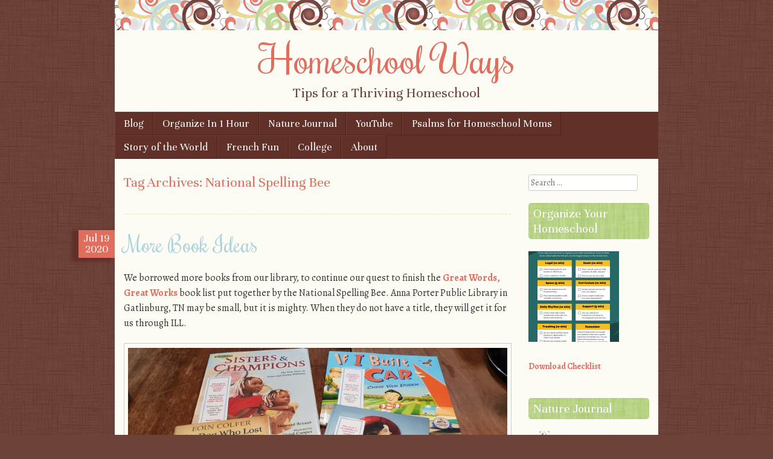

--- FILE ---
content_type: text/html; charset=utf-8
request_url: https://www.google.com/recaptcha/api2/aframe
body_size: 264
content:
<!DOCTYPE HTML><html><head><meta http-equiv="content-type" content="text/html; charset=UTF-8"></head><body><script nonce="iQe8g-kmftLohBjEiLsBEA">/** Anti-fraud and anti-abuse applications only. See google.com/recaptcha */ try{var clients={'sodar':'https://pagead2.googlesyndication.com/pagead/sodar?'};window.addEventListener("message",function(a){try{if(a.source===window.parent){var b=JSON.parse(a.data);var c=clients[b['id']];if(c){var d=document.createElement('img');d.src=c+b['params']+'&rc='+(localStorage.getItem("rc::a")?sessionStorage.getItem("rc::b"):"");window.document.body.appendChild(d);sessionStorage.setItem("rc::e",parseInt(sessionStorage.getItem("rc::e")||0)+1);localStorage.setItem("rc::h",'1763941616616');}}}catch(b){}});window.parent.postMessage("_grecaptcha_ready", "*");}catch(b){}</script></body></html>